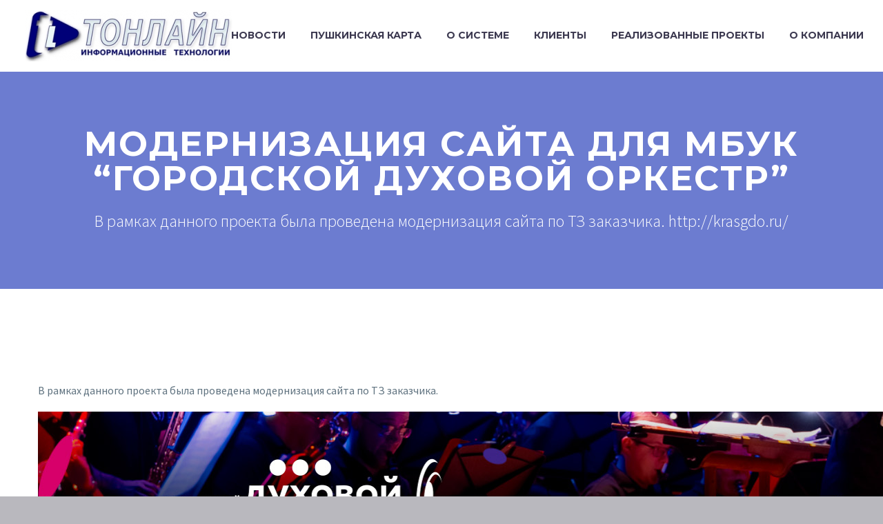

--- FILE ---
content_type: text/html; charset=UTF-8
request_url: https://superbilet.ru/modernizacziya-sajta-dlya-mbuk-gorodskoj-duhovoj-orkestr/
body_size: 38826
content:

<!DOCTYPE html>
<!--[if IE 7]>
<html class="ie ie7" lang="ru-RU" xmlns:og="http://ogp.me/ns#" xmlns:fb="http://ogp.me/ns/fb#">
<![endif]-->
<!--[if IE 8]>
<html class="ie ie8" lang="ru-RU" xmlns:og="http://ogp.me/ns#" xmlns:fb="http://ogp.me/ns/fb#">
<![endif]-->
<!--[if !(IE 7) | !(IE 8) ]><!-->
<html lang="ru-RU" xmlns:og="http://ogp.me/ns#" xmlns:fb="http://ogp.me/ns/fb#">
<!--<![endif]-->
<head>
	<meta charset="UTF-8">
	<meta name="viewport" content="width=device-width, initial-scale=1.0" />
	<link rel="profile" href="http://gmpg.org/xfn/11">
	<link rel="pingback" href="https://superbilet.ru/xmlrpc.php">
	<title>Модернизация сайта для МБУК &#8220;Городской духовой оркестр&#8221; &#8211; SuperBilet</title>
<meta name='robots' content='max-image-preview:large' />
<link rel='dns-prefetch' href='//fonts.googleapis.com' />
<link rel="alternate" type="application/rss+xml" title="SuperBilet &raquo; Лента" href="https://superbilet.ru/feed/" />
<link rel="alternate" type="application/rss+xml" title="SuperBilet &raquo; Лента комментариев" href="https://superbilet.ru/comments/feed/" />
<script type="text/javascript">
window._wpemojiSettings = {"baseUrl":"https:\/\/s.w.org\/images\/core\/emoji\/14.0.0\/72x72\/","ext":".png","svgUrl":"https:\/\/s.w.org\/images\/core\/emoji\/14.0.0\/svg\/","svgExt":".svg","source":{"concatemoji":"https:\/\/superbilet.ru\/wp-includes\/js\/wp-emoji-release.min.js?ver=6.2.8"}};
/*! This file is auto-generated */
!function(e,a,t){var n,r,o,i=a.createElement("canvas"),p=i.getContext&&i.getContext("2d");function s(e,t){p.clearRect(0,0,i.width,i.height),p.fillText(e,0,0);e=i.toDataURL();return p.clearRect(0,0,i.width,i.height),p.fillText(t,0,0),e===i.toDataURL()}function c(e){var t=a.createElement("script");t.src=e,t.defer=t.type="text/javascript",a.getElementsByTagName("head")[0].appendChild(t)}for(o=Array("flag","emoji"),t.supports={everything:!0,everythingExceptFlag:!0},r=0;r<o.length;r++)t.supports[o[r]]=function(e){if(p&&p.fillText)switch(p.textBaseline="top",p.font="600 32px Arial",e){case"flag":return s("\ud83c\udff3\ufe0f\u200d\u26a7\ufe0f","\ud83c\udff3\ufe0f\u200b\u26a7\ufe0f")?!1:!s("\ud83c\uddfa\ud83c\uddf3","\ud83c\uddfa\u200b\ud83c\uddf3")&&!s("\ud83c\udff4\udb40\udc67\udb40\udc62\udb40\udc65\udb40\udc6e\udb40\udc67\udb40\udc7f","\ud83c\udff4\u200b\udb40\udc67\u200b\udb40\udc62\u200b\udb40\udc65\u200b\udb40\udc6e\u200b\udb40\udc67\u200b\udb40\udc7f");case"emoji":return!s("\ud83e\udef1\ud83c\udffb\u200d\ud83e\udef2\ud83c\udfff","\ud83e\udef1\ud83c\udffb\u200b\ud83e\udef2\ud83c\udfff")}return!1}(o[r]),t.supports.everything=t.supports.everything&&t.supports[o[r]],"flag"!==o[r]&&(t.supports.everythingExceptFlag=t.supports.everythingExceptFlag&&t.supports[o[r]]);t.supports.everythingExceptFlag=t.supports.everythingExceptFlag&&!t.supports.flag,t.DOMReady=!1,t.readyCallback=function(){t.DOMReady=!0},t.supports.everything||(n=function(){t.readyCallback()},a.addEventListener?(a.addEventListener("DOMContentLoaded",n,!1),e.addEventListener("load",n,!1)):(e.attachEvent("onload",n),a.attachEvent("onreadystatechange",function(){"complete"===a.readyState&&t.readyCallback()})),(e=t.source||{}).concatemoji?c(e.concatemoji):e.wpemoji&&e.twemoji&&(c(e.twemoji),c(e.wpemoji)))}(window,document,window._wpemojiSettings);
</script>
<style type="text/css">
img.wp-smiley,
img.emoji {
	display: inline !important;
	border: none !important;
	box-shadow: none !important;
	height: 1em !important;
	width: 1em !important;
	margin: 0 0.07em !important;
	vertical-align: -0.1em !important;
	background: none !important;
	padding: 0 !important;
}
</style>
	<link rel='stylesheet' id='thegem-preloader-css' href='https://superbilet.ru/wp-content/themes/thegem/css/thegem-preloader.css?ver=6.2.8' type='text/css' media='all' />
<style id='thegem-preloader-inline-css' type='text/css'>

		body:not(.compose-mode) .gem-icon .gem-icon-half-1,
		body:not(.compose-mode) .gem-icon .gem-icon-half-2 {
			opacity: 0 !important;
			}
</style>
<link rel='stylesheet' id='thegem-reset-css' href='https://superbilet.ru/wp-content/themes/thegem/css/thegem-reset.css?ver=6.2.8' type='text/css' media='all' />
<link rel='stylesheet' id='thegem-grid-css' href='https://superbilet.ru/wp-content/themes/thegem/css/thegem-grid.css?ver=6.2.8' type='text/css' media='all' />
<link rel='stylesheet' id='thegem-style-css' href='https://superbilet.ru/wp-content/themes/thegem/style.css?ver=6.2.8' type='text/css' media='all' />
<link rel='stylesheet' id='thegem-header-css' href='https://superbilet.ru/wp-content/themes/thegem/css/thegem-header.css?ver=6.2.8' type='text/css' media='all' />
<link rel='stylesheet' id='thegem-widgets-css' href='https://superbilet.ru/wp-content/themes/thegem/css/thegem-widgets.css?ver=6.2.8' type='text/css' media='all' />
<link rel='stylesheet' id='thegem-new-css-css' href='https://superbilet.ru/wp-content/themes/thegem/css/thegem-new-css.css?ver=6.2.8' type='text/css' media='all' />
<link rel='stylesheet' id='perevazka-css-css-css' href='https://superbilet.ru/wp-content/themes/thegem/css/thegem-perevazka-css.css?ver=6.2.8' type='text/css' media='all' />
<link rel='stylesheet' id='thegem-google-fonts-css' href='//fonts.googleapis.com/css?family=Montserrat%3A700%2Cregular%7CSource+Sans+Pro%3Aregular%2C300&#038;subset=latin-ext%2Ccyrillic-ext%2Clatin%2Cvietnamese%2Ccyrillic%2Cgreek-ext%2Cgreek&#038;ver=6.2.8' type='text/css' media='all' />
<link rel='stylesheet' id='thegem-custom-css' href='https://superbilet.ru/wp-content/themes/thegem/css/custom-jXwq8se8.css?ver=6.2.8' type='text/css' media='all' />
<link rel='stylesheet' id='js_composer_front-css' href='https://superbilet.ru/wp-content/plugins/js_composer/assets/css/js_composer.min.css?ver=6.11.0' type='text/css' media='all' />
<link rel='stylesheet' id='thegem-additional-blog-1-css' href='https://superbilet.ru/wp-content/themes/thegem/css/thegem-additional-blog-1.css?ver=6.2.8' type='text/css' media='all' />
<link rel='stylesheet' id='jquery-fancybox-css' href='https://superbilet.ru/wp-content/themes/thegem/js/fancyBox/jquery.fancybox.min.css?ver=6.2.8' type='text/css' media='all' />
<link rel='stylesheet' id='thegem-vc_elements-css' href='https://superbilet.ru/wp-content/themes/thegem/css/thegem-vc_elements.css?ver=6.2.8' type='text/css' media='all' />
<link rel='stylesheet' id='wp-block-library-css' href='https://superbilet.ru/wp-includes/css/dist/block-library/style.min.css?ver=6.2.8' type='text/css' media='all' />
<link rel='stylesheet' id='classic-theme-styles-css' href='https://superbilet.ru/wp-includes/css/classic-themes.min.css?ver=6.2.8' type='text/css' media='all' />
<style id='global-styles-inline-css' type='text/css'>
body{--wp--preset--color--black: #000000;--wp--preset--color--cyan-bluish-gray: #abb8c3;--wp--preset--color--white: #ffffff;--wp--preset--color--pale-pink: #f78da7;--wp--preset--color--vivid-red: #cf2e2e;--wp--preset--color--luminous-vivid-orange: #ff6900;--wp--preset--color--luminous-vivid-amber: #fcb900;--wp--preset--color--light-green-cyan: #7bdcb5;--wp--preset--color--vivid-green-cyan: #00d084;--wp--preset--color--pale-cyan-blue: #8ed1fc;--wp--preset--color--vivid-cyan-blue: #0693e3;--wp--preset--color--vivid-purple: #9b51e0;--wp--preset--gradient--vivid-cyan-blue-to-vivid-purple: linear-gradient(135deg,rgba(6,147,227,1) 0%,rgb(155,81,224) 100%);--wp--preset--gradient--light-green-cyan-to-vivid-green-cyan: linear-gradient(135deg,rgb(122,220,180) 0%,rgb(0,208,130) 100%);--wp--preset--gradient--luminous-vivid-amber-to-luminous-vivid-orange: linear-gradient(135deg,rgba(252,185,0,1) 0%,rgba(255,105,0,1) 100%);--wp--preset--gradient--luminous-vivid-orange-to-vivid-red: linear-gradient(135deg,rgba(255,105,0,1) 0%,rgb(207,46,46) 100%);--wp--preset--gradient--very-light-gray-to-cyan-bluish-gray: linear-gradient(135deg,rgb(238,238,238) 0%,rgb(169,184,195) 100%);--wp--preset--gradient--cool-to-warm-spectrum: linear-gradient(135deg,rgb(74,234,220) 0%,rgb(151,120,209) 20%,rgb(207,42,186) 40%,rgb(238,44,130) 60%,rgb(251,105,98) 80%,rgb(254,248,76) 100%);--wp--preset--gradient--blush-light-purple: linear-gradient(135deg,rgb(255,206,236) 0%,rgb(152,150,240) 100%);--wp--preset--gradient--blush-bordeaux: linear-gradient(135deg,rgb(254,205,165) 0%,rgb(254,45,45) 50%,rgb(107,0,62) 100%);--wp--preset--gradient--luminous-dusk: linear-gradient(135deg,rgb(255,203,112) 0%,rgb(199,81,192) 50%,rgb(65,88,208) 100%);--wp--preset--gradient--pale-ocean: linear-gradient(135deg,rgb(255,245,203) 0%,rgb(182,227,212) 50%,rgb(51,167,181) 100%);--wp--preset--gradient--electric-grass: linear-gradient(135deg,rgb(202,248,128) 0%,rgb(113,206,126) 100%);--wp--preset--gradient--midnight: linear-gradient(135deg,rgb(2,3,129) 0%,rgb(40,116,252) 100%);--wp--preset--duotone--dark-grayscale: url('#wp-duotone-dark-grayscale');--wp--preset--duotone--grayscale: url('#wp-duotone-grayscale');--wp--preset--duotone--purple-yellow: url('#wp-duotone-purple-yellow');--wp--preset--duotone--blue-red: url('#wp-duotone-blue-red');--wp--preset--duotone--midnight: url('#wp-duotone-midnight');--wp--preset--duotone--magenta-yellow: url('#wp-duotone-magenta-yellow');--wp--preset--duotone--purple-green: url('#wp-duotone-purple-green');--wp--preset--duotone--blue-orange: url('#wp-duotone-blue-orange');--wp--preset--font-size--small: 13px;--wp--preset--font-size--medium: 20px;--wp--preset--font-size--large: 36px;--wp--preset--font-size--x-large: 42px;--wp--preset--spacing--20: 0.44rem;--wp--preset--spacing--30: 0.67rem;--wp--preset--spacing--40: 1rem;--wp--preset--spacing--50: 1.5rem;--wp--preset--spacing--60: 2.25rem;--wp--preset--spacing--70: 3.38rem;--wp--preset--spacing--80: 5.06rem;--wp--preset--shadow--natural: 6px 6px 9px rgba(0, 0, 0, 0.2);--wp--preset--shadow--deep: 12px 12px 50px rgba(0, 0, 0, 0.4);--wp--preset--shadow--sharp: 6px 6px 0px rgba(0, 0, 0, 0.2);--wp--preset--shadow--outlined: 6px 6px 0px -3px rgba(255, 255, 255, 1), 6px 6px rgba(0, 0, 0, 1);--wp--preset--shadow--crisp: 6px 6px 0px rgba(0, 0, 0, 1);}:where(.is-layout-flex){gap: 0.5em;}body .is-layout-flow > .alignleft{float: left;margin-inline-start: 0;margin-inline-end: 2em;}body .is-layout-flow > .alignright{float: right;margin-inline-start: 2em;margin-inline-end: 0;}body .is-layout-flow > .aligncenter{margin-left: auto !important;margin-right: auto !important;}body .is-layout-constrained > .alignleft{float: left;margin-inline-start: 0;margin-inline-end: 2em;}body .is-layout-constrained > .alignright{float: right;margin-inline-start: 2em;margin-inline-end: 0;}body .is-layout-constrained > .aligncenter{margin-left: auto !important;margin-right: auto !important;}body .is-layout-constrained > :where(:not(.alignleft):not(.alignright):not(.alignfull)){max-width: var(--wp--style--global--content-size);margin-left: auto !important;margin-right: auto !important;}body .is-layout-constrained > .alignwide{max-width: var(--wp--style--global--wide-size);}body .is-layout-flex{display: flex;}body .is-layout-flex{flex-wrap: wrap;align-items: center;}body .is-layout-flex > *{margin: 0;}:where(.wp-block-columns.is-layout-flex){gap: 2em;}.has-black-color{color: var(--wp--preset--color--black) !important;}.has-cyan-bluish-gray-color{color: var(--wp--preset--color--cyan-bluish-gray) !important;}.has-white-color{color: var(--wp--preset--color--white) !important;}.has-pale-pink-color{color: var(--wp--preset--color--pale-pink) !important;}.has-vivid-red-color{color: var(--wp--preset--color--vivid-red) !important;}.has-luminous-vivid-orange-color{color: var(--wp--preset--color--luminous-vivid-orange) !important;}.has-luminous-vivid-amber-color{color: var(--wp--preset--color--luminous-vivid-amber) !important;}.has-light-green-cyan-color{color: var(--wp--preset--color--light-green-cyan) !important;}.has-vivid-green-cyan-color{color: var(--wp--preset--color--vivid-green-cyan) !important;}.has-pale-cyan-blue-color{color: var(--wp--preset--color--pale-cyan-blue) !important;}.has-vivid-cyan-blue-color{color: var(--wp--preset--color--vivid-cyan-blue) !important;}.has-vivid-purple-color{color: var(--wp--preset--color--vivid-purple) !important;}.has-black-background-color{background-color: var(--wp--preset--color--black) !important;}.has-cyan-bluish-gray-background-color{background-color: var(--wp--preset--color--cyan-bluish-gray) !important;}.has-white-background-color{background-color: var(--wp--preset--color--white) !important;}.has-pale-pink-background-color{background-color: var(--wp--preset--color--pale-pink) !important;}.has-vivid-red-background-color{background-color: var(--wp--preset--color--vivid-red) !important;}.has-luminous-vivid-orange-background-color{background-color: var(--wp--preset--color--luminous-vivid-orange) !important;}.has-luminous-vivid-amber-background-color{background-color: var(--wp--preset--color--luminous-vivid-amber) !important;}.has-light-green-cyan-background-color{background-color: var(--wp--preset--color--light-green-cyan) !important;}.has-vivid-green-cyan-background-color{background-color: var(--wp--preset--color--vivid-green-cyan) !important;}.has-pale-cyan-blue-background-color{background-color: var(--wp--preset--color--pale-cyan-blue) !important;}.has-vivid-cyan-blue-background-color{background-color: var(--wp--preset--color--vivid-cyan-blue) !important;}.has-vivid-purple-background-color{background-color: var(--wp--preset--color--vivid-purple) !important;}.has-black-border-color{border-color: var(--wp--preset--color--black) !important;}.has-cyan-bluish-gray-border-color{border-color: var(--wp--preset--color--cyan-bluish-gray) !important;}.has-white-border-color{border-color: var(--wp--preset--color--white) !important;}.has-pale-pink-border-color{border-color: var(--wp--preset--color--pale-pink) !important;}.has-vivid-red-border-color{border-color: var(--wp--preset--color--vivid-red) !important;}.has-luminous-vivid-orange-border-color{border-color: var(--wp--preset--color--luminous-vivid-orange) !important;}.has-luminous-vivid-amber-border-color{border-color: var(--wp--preset--color--luminous-vivid-amber) !important;}.has-light-green-cyan-border-color{border-color: var(--wp--preset--color--light-green-cyan) !important;}.has-vivid-green-cyan-border-color{border-color: var(--wp--preset--color--vivid-green-cyan) !important;}.has-pale-cyan-blue-border-color{border-color: var(--wp--preset--color--pale-cyan-blue) !important;}.has-vivid-cyan-blue-border-color{border-color: var(--wp--preset--color--vivid-cyan-blue) !important;}.has-vivid-purple-border-color{border-color: var(--wp--preset--color--vivid-purple) !important;}.has-vivid-cyan-blue-to-vivid-purple-gradient-background{background: var(--wp--preset--gradient--vivid-cyan-blue-to-vivid-purple) !important;}.has-light-green-cyan-to-vivid-green-cyan-gradient-background{background: var(--wp--preset--gradient--light-green-cyan-to-vivid-green-cyan) !important;}.has-luminous-vivid-amber-to-luminous-vivid-orange-gradient-background{background: var(--wp--preset--gradient--luminous-vivid-amber-to-luminous-vivid-orange) !important;}.has-luminous-vivid-orange-to-vivid-red-gradient-background{background: var(--wp--preset--gradient--luminous-vivid-orange-to-vivid-red) !important;}.has-very-light-gray-to-cyan-bluish-gray-gradient-background{background: var(--wp--preset--gradient--very-light-gray-to-cyan-bluish-gray) !important;}.has-cool-to-warm-spectrum-gradient-background{background: var(--wp--preset--gradient--cool-to-warm-spectrum) !important;}.has-blush-light-purple-gradient-background{background: var(--wp--preset--gradient--blush-light-purple) !important;}.has-blush-bordeaux-gradient-background{background: var(--wp--preset--gradient--blush-bordeaux) !important;}.has-luminous-dusk-gradient-background{background: var(--wp--preset--gradient--luminous-dusk) !important;}.has-pale-ocean-gradient-background{background: var(--wp--preset--gradient--pale-ocean) !important;}.has-electric-grass-gradient-background{background: var(--wp--preset--gradient--electric-grass) !important;}.has-midnight-gradient-background{background: var(--wp--preset--gradient--midnight) !important;}.has-small-font-size{font-size: var(--wp--preset--font-size--small) !important;}.has-medium-font-size{font-size: var(--wp--preset--font-size--medium) !important;}.has-large-font-size{font-size: var(--wp--preset--font-size--large) !important;}.has-x-large-font-size{font-size: var(--wp--preset--font-size--x-large) !important;}
.wp-block-navigation a:where(:not(.wp-element-button)){color: inherit;}
:where(.wp-block-columns.is-layout-flex){gap: 2em;}
.wp-block-pullquote{font-size: 1.5em;line-height: 1.6;}
</style>
<link rel='stylesheet' id='contact-form-7-css' href='https://superbilet.ru/wp-content/plugins/contact-form-7/includes/css/styles.css?ver=5.7.6' type='text/css' media='all' />
<link rel='stylesheet' id='rs-plugin-settings-css' href='https://superbilet.ru/wp-content/plugins/revslider/public/assets/css/settings.css?ver=5.4.6.3.1' type='text/css' media='all' />
<style id='rs-plugin-settings-inline-css' type='text/css'>
#rs-demo-id {}
</style>
<script type='text/javascript' src='https://superbilet.ru/wp-content/plugins/wp-yandex-metrika/assets/YmEc.min.js?ver=1.1.8' id='wp-yandex-metrika_YmEc-js'></script>
<script type='text/javascript' src='https://superbilet.ru/wp-includes/js/jquery/jquery.min.js?ver=3.6.4' id='jquery-core-js'></script>
<script type='text/javascript' src='https://superbilet.ru/wp-includes/js/jquery/jquery-migrate.min.js?ver=3.4.0' id='jquery-migrate-js'></script>
<script type='text/javascript' src='https://superbilet.ru/wp-content/plugins/wp-yandex-metrika/assets/frontend.min.js?ver=1.1.8' id='wp-yandex-metrika_frontend-js'></script>
<script type='text/javascript' id='wp-yandex-metrika_frontend-js-after'>
(function(){window.wpym.counters = JSON.parse('[{"number":"91144454","webvisor":"1"}]');window.wpym.targets = JSON.parse('[]');})();
</script>
<script type='text/javascript' id='thegem-settings-init-js-extra'>
/* <![CDATA[ */
var gemSettings = {"isTouch":"","forcedLasyDisabled":"","tabletPortrait":"","tabletLandscape":"","topAreaMobileDisable":"","parallaxDisabled":"","fillTopArea":"","themePath":"https:\/\/superbilet.ru\/wp-content\/themes\/thegem","rootUrl":"https:\/\/superbilet.ru","mobileEffectsEnabled":"","isRTL":""};
/* ]]> */
</script>
<script type='text/javascript' src='https://superbilet.ru/wp-content/themes/thegem/js/thegem-settings-init.js?ver=6.2.8' id='thegem-settings-init-js'></script>
<script type='text/javascript' src='https://superbilet.ru/wp-content/themes/thegem/js/thegem-fullwidth-loader.js?ver=6.2.8' id='thegem-fullwidth-optimizer-js'></script>
<!--[if lt IE 9]>
<script type='text/javascript' src='https://superbilet.ru/wp-content/themes/thegem/js/html5.js?ver=3.7.3' id='html5-js'></script>
<![endif]-->
<script type='text/javascript' src='https://superbilet.ru/wp-content/plugins/revslider/public/assets/js/jquery.themepunch.tools.min.js?ver=5.4.6.3.1' id='tp-tools-js'></script>
<script type='text/javascript' src='https://superbilet.ru/wp-content/plugins/revslider/public/assets/js/jquery.themepunch.revolution.min.js?ver=5.4.6.3.1' id='revmin-js'></script>
<link rel="https://api.w.org/" href="https://superbilet.ru/wp-json/" /><link rel="alternate" type="application/json" href="https://superbilet.ru/wp-json/wp/v2/posts/35358" /><link rel="EditURI" type="application/rsd+xml" title="RSD" href="https://superbilet.ru/xmlrpc.php?rsd" />
<link rel="wlwmanifest" type="application/wlwmanifest+xml" href="https://superbilet.ru/wp-includes/wlwmanifest.xml" />
<meta name="generator" content="WordPress 6.2.8" />
<link rel="canonical" href="https://superbilet.ru/modernizacziya-sajta-dlya-mbuk-gorodskoj-duhovoj-orkestr/" />
<link rel='shortlink' href='https://superbilet.ru/?p=35358' />
<link rel="alternate" type="application/json+oembed" href="https://superbilet.ru/wp-json/oembed/1.0/embed?url=https%3A%2F%2Fsuperbilet.ru%2Fmodernizacziya-sajta-dlya-mbuk-gorodskoj-duhovoj-orkestr%2F" />
<link rel="alternate" type="text/xml+oembed" href="https://superbilet.ru/wp-json/oembed/1.0/embed?url=https%3A%2F%2Fsuperbilet.ru%2Fmodernizacziya-sajta-dlya-mbuk-gorodskoj-duhovoj-orkestr%2F&#038;format=xml" />
<meta name="verification" content="f612c7d25f5690ad41496fcfdbf8d1" /><meta name="generator" content="Powered by WPBakery Page Builder - drag and drop page builder for WordPress."/>
<meta name="generator" content="Powered by Slider Revolution 5.4.6.3.1 - responsive, Mobile-Friendly Slider Plugin for WordPress with comfortable drag and drop interface." />
        <!-- Yandex.Metrica counter -->
        <script type="text/javascript">
            (function (m, e, t, r, i, k, a) {
                m[i] = m[i] || function () {
                    (m[i].a = m[i].a || []).push(arguments)
                };
                m[i].l = 1 * new Date();
                k = e.createElement(t), a = e.getElementsByTagName(t)[0], k.async = 1, k.src = r, a.parentNode.insertBefore(k, a)
            })
            (window, document, "script", "https://mc.yandex.ru/metrika/tag.js", "ym");

            ym("91144454", "init", {
                clickmap: true,
                trackLinks: true,
                accurateTrackBounce: true,
                webvisor: true,
                ecommerce: "dataLayer",
                params: {
                    __ym: {
                        "ymCmsPlugin": {
                            "cms": "wordpress",
                            "cmsVersion":"6.2",
                            "pluginVersion": "1.1.8",
                            "ymCmsRip": "1555905698"
                        }
                    }
                }
            });
        </script>
        <!-- /Yandex.Metrica counter -->
        <link rel="icon" href="http://www.superbilet.ru/wp-content/uploads/2019/09/favicon.ico" sizes="32x32" />
<link rel="icon" href="http://www.superbilet.ru/wp-content/uploads/2019/09/favicon.ico" sizes="192x192" />
<link rel="apple-touch-icon" href="http://www.superbilet.ru/wp-content/uploads/2019/09/favicon.ico" />
<meta name="msapplication-TileImage" content="http://www.superbilet.ru/wp-content/uploads/2019/09/favicon.ico" />
<script type="text/javascript">function setREVStartSize(e){
				try{ var i=jQuery(window).width(),t=9999,r=0,n=0,l=0,f=0,s=0,h=0;					
					if(e.responsiveLevels&&(jQuery.each(e.responsiveLevels,function(e,f){f>i&&(t=r=f,l=e),i>f&&f>r&&(r=f,n=e)}),t>r&&(l=n)),f=e.gridheight[l]||e.gridheight[0]||e.gridheight,s=e.gridwidth[l]||e.gridwidth[0]||e.gridwidth,h=i/s,h=h>1?1:h,f=Math.round(h*f),"fullscreen"==e.sliderLayout){var u=(e.c.width(),jQuery(window).height());if(void 0!=e.fullScreenOffsetContainer){var c=e.fullScreenOffsetContainer.split(",");if (c) jQuery.each(c,function(e,i){u=jQuery(i).length>0?u-jQuery(i).outerHeight(!0):u}),e.fullScreenOffset.split("%").length>1&&void 0!=e.fullScreenOffset&&e.fullScreenOffset.length>0?u-=jQuery(window).height()*parseInt(e.fullScreenOffset,0)/100:void 0!=e.fullScreenOffset&&e.fullScreenOffset.length>0&&(u-=parseInt(e.fullScreenOffset,0))}f=u}else void 0!=e.minHeight&&f<e.minHeight&&(f=e.minHeight);e.c.closest(".rev_slider_wrapper").css({height:f})					
				}catch(d){console.log("Failure at Presize of Slider:"+d)}
			};</script>
<noscript><style> .wpb_animate_when_almost_visible { opacity: 1; }</style></noscript>
<meta property="og:title" content="Модернизация сайта для МБУК &quot;Городской духовой оркестр&quot;"/>
<meta property="og:description" content="В рамках данного проекта была проведена модернизация сайта по ТЗ заказчика. &nbsp; &nbsp;"/>
<meta property="og:site_name" content="SuperBilet"/>
<meta property="og:type" content="article"/>
<meta property="og:url" content="https://superbilet.ru/modernizacziya-sajta-dlya-mbuk-gorodskoj-duhovoj-orkestr/"/>
<meta property="og:image" content="https://superbilet.ru/wp-content/uploads/2023/01/duhork.jpg"/>

<meta itemprop="name" content="Модернизация сайта для МБУК &quot;Городской духовой оркестр&quot;"/>
<meta itemprop="description" content="В рамках данного проекта была проведена модернизация сайта по ТЗ заказчика. &nbsp; &nbsp;"/>
<meta itemprop="image" content="https://superbilet.ru/wp-content/uploads/2023/01/duhork.jpg"/>
<!-- Yandex.Metrika counter -->
<script type="text/javascript" >
   (function(m,e,t,r,i,k,a){m[i]=m[i]||function(){(m[i].a=m[i].a||[]).push(arguments)};
   m[i].l=1*new Date();k=e.createElement(t),a=e.getElementsByTagName(t)[0],k.async=1,k.src=r,a.parentNode.insertBefore(k,a)})
   (window, document, "script", "https://mc.yandex.ru/metrika/tag.js", "ym");

   ym(55915726, "init", {
        clickmap:true,
        trackLinks:true,
        accurateTrackBounce:true,
        webvisor:true,
        trackHash:true
   });
</script>
<noscript><div><img src="https://mc.yandex.ru/watch/55915726" style="position:absolute; left:-9999px;" alt="" /></div></noscript>
<!-- /Yandex.Metrika counter -->
	<!-- VK9677 -->
</head>


<body class="post-template-default single single-post postid-35358 single-format-standard wpb-js-composer js-comp-ver-6.11.0 vc_responsive">




<div id="page" class="layout-fullwidth header-style-3">

			<a href="#page" class="scroll-top-button"></a>
	
	
		
		<div id="site-header-wrapper"  class=" " >

			
			
			<header id="site-header" class="site-header animated-header mobile-menu-layout-default" role="banner">
								
								<div class="container container-fullwidth">
					<div class="header-main logo-position-left header-layout-fullwidth header-style-3">
													<div class="site-title">
								<div class="site-logo"  style="width:300px;">
	<a href="https://superbilet.ru/" rel="home">
					<span class="logo"><img src="https://superbilet.ru/wp-content/uploads/thegem-logos/logo_7f3ffb7f3e1a73c4d77792ea586cb3b9_1x.png" srcset="https://superbilet.ru/wp-content/uploads/thegem-logos/logo_7f3ffb7f3e1a73c4d77792ea586cb3b9_1x.png 1x,https://superbilet.ru/wp-content/uploads/thegem-logos/logo_7f3ffb7f3e1a73c4d77792ea586cb3b9_2x.png 2x,https://superbilet.ru/wp-content/uploads/thegem-logos/logo_7f3ffb7f3e1a73c4d77792ea586cb3b9_3x.png 3x" alt="SuperBilet" style="width:300px;" class="default"/><img src="https://superbilet.ru/wp-content/uploads/thegem-logos/logo_7f3ffb7f3e1a73c4d77792ea586cb3b9_1x.png" srcset="https://superbilet.ru/wp-content/uploads/thegem-logos/logo_7f3ffb7f3e1a73c4d77792ea586cb3b9_1x.png 1x,https://superbilet.ru/wp-content/uploads/thegem-logos/logo_7f3ffb7f3e1a73c4d77792ea586cb3b9_2x.png 2x,https://superbilet.ru/wp-content/uploads/thegem-logos/logo_7f3ffb7f3e1a73c4d77792ea586cb3b9_3x.png 3x" alt="SuperBilet" style="width:250px;" class="small"/></span>
			</a>
</div>
							</div>
																								<nav id="primary-navigation" class="site-navigation primary-navigation" role="navigation">
										<button class="menu-toggle dl-trigger">Primary Menu<span class="menu-line-1"></span><span class="menu-line-2"></span><span class="menu-line-3"></span></button>										<ul id="primary-menu" class="nav-menu styled no-responsive dl-menu"><li id="menu-item-35710" class="menu-item menu-item-type-custom menu-item-object-custom menu-item-35710 megamenu-first-element"><a href="/blog/">Новости</a></li>
<li id="menu-item-34960" class="menu-item menu-item-type-post_type menu-item-object-page menu-item-34960 megamenu-first-element"><a href="https://superbilet.ru/pushkinskaya-karta-2/">Пушкинская карта</a></li>
<li id="menu-item-31126" class="menu-item menu-item-type-post_type menu-item-object-page menu-item-has-children menu-item-parent menu-item-31126 megamenu-first-element"><a href="https://superbilet.ru/o-sisteme/">О системе</a><span class="menu-item-parent-toggle"></span>
<ul class="sub-menu styled dl-submenu">
	<li id="menu-item-32148" class="menu-item menu-item-type-post_type menu-item-object-page menu-item-32148 megamenu-first-element"><a href="https://superbilet.ru/o-sisteme/">О системе</a></li>
	<li id="menu-item-31157" class="menu-item menu-item-type-post_type menu-item-object-page menu-item-31157 megamenu-first-element"><a href="https://superbilet.ru/o-sisteme/superbilet-dlya-teatra/">Супербилет для театра</a></li>
	<li id="menu-item-31192" class="menu-item menu-item-type-post_type menu-item-object-page menu-item-31192 megamenu-first-element"><a href="https://superbilet.ru/o-sisteme/superbilet-dlya-muzeya/">Супербилет для музея</a></li>
	<li id="menu-item-31191" class="menu-item menu-item-type-post_type menu-item-object-page menu-item-31191 megamenu-first-element"><a href="https://superbilet.ru/o-sisteme/superbilet-dlya-filarmonii/">Супербилет для филармонии, консерватории</a></li>
	<li id="menu-item-31190" class="menu-item menu-item-type-post_type menu-item-object-page menu-item-31190 megamenu-first-element"><a href="https://superbilet.ru/o-sisteme/superbilet-dlya-festivalya/">Супербилет для фестиваля</a></li>
	<li id="menu-item-32500" class="menu-item menu-item-type-post_type menu-item-object-page menu-item-32500 megamenu-first-element"><a href="https://superbilet.ru/o-sisteme/superbilet-dlya-aviakompanii/">Супербилет для авиакомпании</a></li>
	<li id="menu-item-32480" class="menu-item menu-item-type-post_type menu-item-object-page menu-item-32480 megamenu-first-element"><a href="https://superbilet.ru/o-sisteme/superbilet-dlya-ippodroma/">Супербилет для ипподрома</a></li>
	<li id="menu-item-33564" class="menu-item menu-item-type-post_type menu-item-object-page menu-item-33564 megamenu-first-element"><a href="https://superbilet.ru/onlajn-prodazhi/">Электронный билет</a></li>
	<li id="menu-item-31198" class="menu-item menu-item-type-post_type menu-item-object-page menu-item-31198 megamenu-first-element"><a href="https://superbilet.ru/o-sisteme/oburudovanie/">Оборудование</a></li>
	<li id="menu-item-33866" class="menu-item menu-item-type-post_type menu-item-object-page menu-item-33866 megamenu-first-element"><a href="https://superbilet.ru/o-sisteme/dokumenty/">Документы</a></li>
</ul>
</li>
<li id="menu-item-31218" class="menu-item menu-item-type-post_type menu-item-object-page menu-item-has-children menu-item-parent menu-item-31218 megamenu-first-element"><a href="https://superbilet.ru/klienty/">Клиенты</a><span class="menu-item-parent-toggle"></span>
<ul class="sub-menu styled dl-submenu">
	<li id="menu-item-32147" class="menu-item menu-item-type-post_type menu-item-object-page menu-item-32147 megamenu-first-element"><a href="https://superbilet.ru/klienty/">Клиенты</a></li>
</ul>
</li>
<li id="menu-item-36118" class="menu-item menu-item-type-taxonomy menu-item-object-category menu-item-36118 megamenu-first-element"><a href="https://superbilet.ru/category/realizovannye-proekty/">Реализованные проекты</a></li>
<li id="menu-item-31127" class="menu-item menu-item-type-post_type menu-item-object-page menu-item-has-children menu-item-parent menu-item-31127 megamenu-first-element"><a href="https://superbilet.ru/o-kompanii/">О компании</a><span class="menu-item-parent-toggle"></span>
<ul class="sub-menu styled dl-submenu">
	<li id="menu-item-32146" class="menu-item menu-item-type-post_type menu-item-object-page menu-item-32146 megamenu-first-element"><a href="https://superbilet.ru/o-kompanii/">О компании</a></li>
	<li id="menu-item-31130" class="menu-item menu-item-type-post_type menu-item-object-page menu-item-31130 megamenu-first-element"><a href="https://superbilet.ru/o-kompanii/vakansii/">Вакансии</a></li>
	<li id="menu-item-31129" class="menu-item menu-item-type-post_type menu-item-object-page menu-item-31129 megamenu-first-element"><a href="https://superbilet.ru/o-kompanii/nashi-partnery/">Наши партнеры</a></li>
	<li id="menu-item-31128" class="menu-item menu-item-type-post_type menu-item-object-page menu-item-31128 megamenu-first-element"><a href="https://superbilet.ru/o-kompanii/distribyuteram/">Дистрибьюторам</a></li>
	<li id="menu-item-31344" class="menu-item menu-item-type-post_type menu-item-object-page menu-item-31344 megamenu-first-element"><a href="https://superbilet.ru/kontakty/">Контакты</a></li>
</ul>
</li>
</ul>																			</nav>
																										</div>
				</div>
							</header><!-- #site-header -->
					</div><!-- #site-header-wrapper -->

	
	<div id="main" class="site-main">

<div id="main-content" class="main-content">

<div id="page-title" class="page-title-block page-title-alignment-center page-title-style-1 " style="padding-top: 80px;padding-bottom: 80px;"><div class="container"><div class="page-title-title" style=""><h1 style="">  Модернизация сайта для МБУК &#8220;Городской духовой оркестр&#8221;</h1></div><div class="page-title-excerpt styled-subtitle" style="margin-top: 18px;">В рамках данного проекта была проведена модернизация сайта по ТЗ заказчика. http://krasgdo.ru/</div></div></div>
<div class="block-content">
	<div class="container">
		<div class="panel row">

			<div class="panel-center col-xs-12">
				<article id="post-35358" class="post-35358 post type-post status-publish format-standard has-post-thumbnail category-portfolio">

					<div class="entry-content post-content">
						
						
						
						<p>В рамках данного проекта была проведена модернизация сайта по ТЗ заказчика.</p>
<p><img decoding="async" src="http://superbilet.ru/wp-content/uploads/2023/01/duhok1.jpg" alt="" /></p>
<p>&nbsp;</p>
<p>&nbsp;</p>
					</div><!-- .entry-content -->

					
						
					
					
					
				</article><!-- #post-## -->

			</div>

			
		</div>

	</div>
</div><!-- .block-content -->

</div><!-- #main-content -->


		</div><!-- #main -->
		<div id="lazy-loading-point"></div>

											
			
			<footer id="footer-nav" class="site-footer">
				<div class="container"><div class="row">

					<div class="col-md-3 col-md-push-9">
													<div id="footer-socials"><div class="socials inline-inside socials-colored">
																																																																																																																																																																																																																																																																																																																																																																																																																																																																																																						<a href="https://vk.com/superbilet/" target="_blank" title="VK" class="socials-item"><i class="socials-item-icon vk"></i></a>
																																																																																																																																																																																																														</div></div><!-- #footer-socials -->
											</div>

					<div class="col-md-6">
												<nav id="footer-navigation" class="site-navigation footer-navigation centered-box" role="navigation">
							<ul id="footer-menu" class="nav-menu styled clearfix inline-inside"><li id="menu-item-30568" class="menu-item menu-item-type-custom menu-item-object-custom menu-item-30568"><a href="#">Политика конфиденциальности</a></li>
</ul>						</nav>
											</div>

					<div class="col-md-3 col-md-pull-9"><div class="footer-site-info">&copy; 1993 &mdash; 2023</div></div>

				</div></div>
			</footer><!-- #footer-nav -->
						
			</div><!-- #page -->

	
	            <noscript>
                <div>
                    <img src="https://mc.yandex.ru/watch/91144454" style="position:absolute; left:-9999px;" alt=""/>
                </div>
            </noscript>
            <script type='text/javascript' src='https://superbilet.ru/wp-content/plugins/wp-yandex-metrika/assets/contactFormSeven.min.js?ver=1.1.8' id='wp-yandex-metrika_contact-form-7-js'></script>
<script type='text/javascript' src='https://superbilet.ru/wp-content/themes/thegem/js/jquery.dlmenu.js?ver=6.2.8' id='jquery-dlmenu-js'></script>
<script type='text/javascript' id='thegem-menu-init-script-js-extra'>
/* <![CDATA[ */
var thegem_dlmenu_settings = {"backLabel":"\u041d\u0430\u0437\u0430\u0434","showCurrentLabel":"Show this page"};
/* ]]> */
</script>
<script type='text/javascript' src='https://superbilet.ru/wp-content/themes/thegem/js/thegem-menu_init.js?ver=6.2.8' id='thegem-menu-init-script-js'></script>
<script type='text/javascript' src='https://superbilet.ru/wp-content/themes/thegem/js/svg4everybody.js?ver=6.2.8' id='svg4everybody-js'></script>
<script type='text/javascript' src='https://superbilet.ru/wp-content/themes/thegem/js/thegem-form-elements.js?ver=6.2.8' id='thegem-form-elements-js'></script>
<script type='text/javascript' src='https://superbilet.ru/wp-content/themes/thegem/js/jquery.easing.js?ver=6.2.8' id='jquery-easing-js'></script>
<script type='text/javascript' src='https://superbilet.ru/wp-content/themes/thegem/js/thegem-header.js?ver=6.2.8' id='thegem-header-js'></script>
<script type='text/javascript' src='https://superbilet.ru/wp-content/themes/thegem/js/functions.js?ver=6.2.8' id='thegem-scripts-js'></script>
<script type='text/javascript' src='https://superbilet.ru/wp-content/themes/thegem/js/fancyBox/jquery.mousewheel.pack.js?ver=6.2.8' id='jquery-mousewheel-js'></script>
<script type='text/javascript' src='https://superbilet.ru/wp-content/themes/thegem/js/fancyBox/jquery.fancybox.min.js?ver=6.2.8' id='jquery-fancybox-js'></script>
<script type='text/javascript' src='https://superbilet.ru/wp-content/themes/thegem/js/fancyBox/jquery.fancybox-init.js?ver=6.2.8' id='fancybox-init-script-js'></script>
<script type='text/javascript' src='https://superbilet.ru/wp-content/plugins/contact-form-7/includes/swv/js/index.js?ver=5.7.6' id='swv-js'></script>
<script type='text/javascript' id='contact-form-7-js-extra'>
/* <![CDATA[ */
var wpcf7 = {"api":{"root":"https:\/\/superbilet.ru\/wp-json\/","namespace":"contact-form-7\/v1"}};
/* ]]> */
</script>
<script type='text/javascript' src='https://superbilet.ru/wp-content/plugins/contact-form-7/includes/js/index.js?ver=5.7.6' id='contact-form-7-js'></script>
    <!-- VK8297 -->
</body>
</html>
